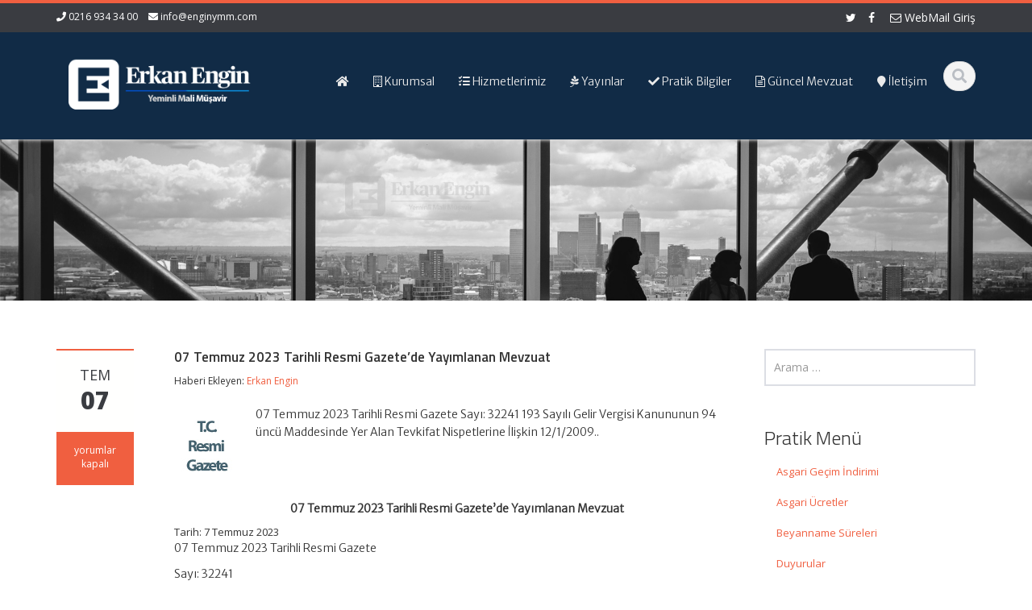

--- FILE ---
content_type: text/html; charset=UTF-8
request_url: https://www.enginymm.com/2023/07/07/07-temmuz-2023-tarihli-resmi-gazetede-yayimlanan-mevzuat/
body_size: 13212
content:
<!DOCTYPE html>
<html lang="tr">
<head>
    <meta charset="UTF-8">
    <meta name="viewport" content="width=device-width">
    <title>07 Temmuz 2023 Tarihli Resmi Gazete’de Yayımlanan Mevzuat | Erkan Engin | Yeminli Mali Müşavir</title>
		<meta name="msapplication-TileColor" content="#ffffff">
		<meta name="theme-color" content="#0093dd">
		<link rel="manifest" href="/site.webmanifest">
		<meta name="msapplication-TileColor" content="#da532c">

    <link rel="profile" href="http://gmpg.org/xfn/11">
    <link rel="shortcut icon" href=""/>
    <link rel="pingback" href="https://www.enginymm.com/xmlrpc.php">
    <!--[if lt IE 9]>
    <script src="https://www.enginymm.com/wp-content/themes/alomaliye-yeni/includes/js/html5.js"></script>
    <![endif]-->
    <meta name='robots' content='max-image-preview:large' />
<link rel='dns-prefetch' href='//fonts.googleapis.com' />
<link rel="alternate" type="application/rss+xml" title="Erkan Engin | Yeminli Mali Müşavir &raquo; akışı" href="https://www.enginymm.com/feed/" />
<link rel="alternate" type="application/rss+xml" title="Erkan Engin | Yeminli Mali Müşavir &raquo; yorum akışı" href="https://www.enginymm.com/comments/feed/" />
<link rel="alternate" title="oEmbed (JSON)" type="application/json+oembed" href="https://www.enginymm.com/wp-json/oembed/1.0/embed?url=https%3A%2F%2Fwww.enginymm.com%2F2023%2F07%2F07%2F07-temmuz-2023-tarihli-resmi-gazetede-yayimlanan-mevzuat%2F" />
<link rel="alternate" title="oEmbed (XML)" type="text/xml+oembed" href="https://www.enginymm.com/wp-json/oembed/1.0/embed?url=https%3A%2F%2Fwww.enginymm.com%2F2023%2F07%2F07%2F07-temmuz-2023-tarihli-resmi-gazetede-yayimlanan-mevzuat%2F&#038;format=xml" />
<style id='wp-img-auto-sizes-contain-inline-css' type='text/css'>
img:is([sizes=auto i],[sizes^="auto," i]){contain-intrinsic-size:3000px 1500px}
/*# sourceURL=wp-img-auto-sizes-contain-inline-css */
</style>
<style id='wp-emoji-styles-inline-css' type='text/css'>

	img.wp-smiley, img.emoji {
		display: inline !important;
		border: none !important;
		box-shadow: none !important;
		height: 1em !important;
		width: 1em !important;
		margin: 0 0.07em !important;
		vertical-align: -0.1em !important;
		background: none !important;
		padding: 0 !important;
	}
/*# sourceURL=wp-emoji-styles-inline-css */
</style>
<style id='wp-block-library-inline-css' type='text/css'>
:root{--wp-block-synced-color:#7a00df;--wp-block-synced-color--rgb:122,0,223;--wp-bound-block-color:var(--wp-block-synced-color);--wp-editor-canvas-background:#ddd;--wp-admin-theme-color:#007cba;--wp-admin-theme-color--rgb:0,124,186;--wp-admin-theme-color-darker-10:#006ba1;--wp-admin-theme-color-darker-10--rgb:0,107,160.5;--wp-admin-theme-color-darker-20:#005a87;--wp-admin-theme-color-darker-20--rgb:0,90,135;--wp-admin-border-width-focus:2px}@media (min-resolution:192dpi){:root{--wp-admin-border-width-focus:1.5px}}.wp-element-button{cursor:pointer}:root .has-very-light-gray-background-color{background-color:#eee}:root .has-very-dark-gray-background-color{background-color:#313131}:root .has-very-light-gray-color{color:#eee}:root .has-very-dark-gray-color{color:#313131}:root .has-vivid-green-cyan-to-vivid-cyan-blue-gradient-background{background:linear-gradient(135deg,#00d084,#0693e3)}:root .has-purple-crush-gradient-background{background:linear-gradient(135deg,#34e2e4,#4721fb 50%,#ab1dfe)}:root .has-hazy-dawn-gradient-background{background:linear-gradient(135deg,#faaca8,#dad0ec)}:root .has-subdued-olive-gradient-background{background:linear-gradient(135deg,#fafae1,#67a671)}:root .has-atomic-cream-gradient-background{background:linear-gradient(135deg,#fdd79a,#004a59)}:root .has-nightshade-gradient-background{background:linear-gradient(135deg,#330968,#31cdcf)}:root .has-midnight-gradient-background{background:linear-gradient(135deg,#020381,#2874fc)}:root{--wp--preset--font-size--normal:16px;--wp--preset--font-size--huge:42px}.has-regular-font-size{font-size:1em}.has-larger-font-size{font-size:2.625em}.has-normal-font-size{font-size:var(--wp--preset--font-size--normal)}.has-huge-font-size{font-size:var(--wp--preset--font-size--huge)}.has-text-align-center{text-align:center}.has-text-align-left{text-align:left}.has-text-align-right{text-align:right}.has-fit-text{white-space:nowrap!important}#end-resizable-editor-section{display:none}.aligncenter{clear:both}.items-justified-left{justify-content:flex-start}.items-justified-center{justify-content:center}.items-justified-right{justify-content:flex-end}.items-justified-space-between{justify-content:space-between}.screen-reader-text{border:0;clip-path:inset(50%);height:1px;margin:-1px;overflow:hidden;padding:0;position:absolute;width:1px;word-wrap:normal!important}.screen-reader-text:focus{background-color:#ddd;clip-path:none;color:#444;display:block;font-size:1em;height:auto;left:5px;line-height:normal;padding:15px 23px 14px;text-decoration:none;top:5px;width:auto;z-index:100000}html :where(.has-border-color){border-style:solid}html :where([style*=border-top-color]){border-top-style:solid}html :where([style*=border-right-color]){border-right-style:solid}html :where([style*=border-bottom-color]){border-bottom-style:solid}html :where([style*=border-left-color]){border-left-style:solid}html :where([style*=border-width]){border-style:solid}html :where([style*=border-top-width]){border-top-style:solid}html :where([style*=border-right-width]){border-right-style:solid}html :where([style*=border-bottom-width]){border-bottom-style:solid}html :where([style*=border-left-width]){border-left-style:solid}html :where(img[class*=wp-image-]){height:auto;max-width:100%}:where(figure){margin:0 0 1em}html :where(.is-position-sticky){--wp-admin--admin-bar--position-offset:var(--wp-admin--admin-bar--height,0px)}@media screen and (max-width:600px){html :where(.is-position-sticky){--wp-admin--admin-bar--position-offset:0px}}

/*# sourceURL=wp-block-library-inline-css */
</style><style id='global-styles-inline-css' type='text/css'>
:root{--wp--preset--aspect-ratio--square: 1;--wp--preset--aspect-ratio--4-3: 4/3;--wp--preset--aspect-ratio--3-4: 3/4;--wp--preset--aspect-ratio--3-2: 3/2;--wp--preset--aspect-ratio--2-3: 2/3;--wp--preset--aspect-ratio--16-9: 16/9;--wp--preset--aspect-ratio--9-16: 9/16;--wp--preset--color--black: #000000;--wp--preset--color--cyan-bluish-gray: #abb8c3;--wp--preset--color--white: #ffffff;--wp--preset--color--pale-pink: #f78da7;--wp--preset--color--vivid-red: #cf2e2e;--wp--preset--color--luminous-vivid-orange: #ff6900;--wp--preset--color--luminous-vivid-amber: #fcb900;--wp--preset--color--light-green-cyan: #7bdcb5;--wp--preset--color--vivid-green-cyan: #00d084;--wp--preset--color--pale-cyan-blue: #8ed1fc;--wp--preset--color--vivid-cyan-blue: #0693e3;--wp--preset--color--vivid-purple: #9b51e0;--wp--preset--gradient--vivid-cyan-blue-to-vivid-purple: linear-gradient(135deg,rgb(6,147,227) 0%,rgb(155,81,224) 100%);--wp--preset--gradient--light-green-cyan-to-vivid-green-cyan: linear-gradient(135deg,rgb(122,220,180) 0%,rgb(0,208,130) 100%);--wp--preset--gradient--luminous-vivid-amber-to-luminous-vivid-orange: linear-gradient(135deg,rgb(252,185,0) 0%,rgb(255,105,0) 100%);--wp--preset--gradient--luminous-vivid-orange-to-vivid-red: linear-gradient(135deg,rgb(255,105,0) 0%,rgb(207,46,46) 100%);--wp--preset--gradient--very-light-gray-to-cyan-bluish-gray: linear-gradient(135deg,rgb(238,238,238) 0%,rgb(169,184,195) 100%);--wp--preset--gradient--cool-to-warm-spectrum: linear-gradient(135deg,rgb(74,234,220) 0%,rgb(151,120,209) 20%,rgb(207,42,186) 40%,rgb(238,44,130) 60%,rgb(251,105,98) 80%,rgb(254,248,76) 100%);--wp--preset--gradient--blush-light-purple: linear-gradient(135deg,rgb(255,206,236) 0%,rgb(152,150,240) 100%);--wp--preset--gradient--blush-bordeaux: linear-gradient(135deg,rgb(254,205,165) 0%,rgb(254,45,45) 50%,rgb(107,0,62) 100%);--wp--preset--gradient--luminous-dusk: linear-gradient(135deg,rgb(255,203,112) 0%,rgb(199,81,192) 50%,rgb(65,88,208) 100%);--wp--preset--gradient--pale-ocean: linear-gradient(135deg,rgb(255,245,203) 0%,rgb(182,227,212) 50%,rgb(51,167,181) 100%);--wp--preset--gradient--electric-grass: linear-gradient(135deg,rgb(202,248,128) 0%,rgb(113,206,126) 100%);--wp--preset--gradient--midnight: linear-gradient(135deg,rgb(2,3,129) 0%,rgb(40,116,252) 100%);--wp--preset--font-size--small: 13px;--wp--preset--font-size--medium: 20px;--wp--preset--font-size--large: 36px;--wp--preset--font-size--x-large: 42px;--wp--preset--spacing--20: 0.44rem;--wp--preset--spacing--30: 0.67rem;--wp--preset--spacing--40: 1rem;--wp--preset--spacing--50: 1.5rem;--wp--preset--spacing--60: 2.25rem;--wp--preset--spacing--70: 3.38rem;--wp--preset--spacing--80: 5.06rem;--wp--preset--shadow--natural: 6px 6px 9px rgba(0, 0, 0, 0.2);--wp--preset--shadow--deep: 12px 12px 50px rgba(0, 0, 0, 0.4);--wp--preset--shadow--sharp: 6px 6px 0px rgba(0, 0, 0, 0.2);--wp--preset--shadow--outlined: 6px 6px 0px -3px rgb(255, 255, 255), 6px 6px rgb(0, 0, 0);--wp--preset--shadow--crisp: 6px 6px 0px rgb(0, 0, 0);}:where(.is-layout-flex){gap: 0.5em;}:where(.is-layout-grid){gap: 0.5em;}body .is-layout-flex{display: flex;}.is-layout-flex{flex-wrap: wrap;align-items: center;}.is-layout-flex > :is(*, div){margin: 0;}body .is-layout-grid{display: grid;}.is-layout-grid > :is(*, div){margin: 0;}:where(.wp-block-columns.is-layout-flex){gap: 2em;}:where(.wp-block-columns.is-layout-grid){gap: 2em;}:where(.wp-block-post-template.is-layout-flex){gap: 1.25em;}:where(.wp-block-post-template.is-layout-grid){gap: 1.25em;}.has-black-color{color: var(--wp--preset--color--black) !important;}.has-cyan-bluish-gray-color{color: var(--wp--preset--color--cyan-bluish-gray) !important;}.has-white-color{color: var(--wp--preset--color--white) !important;}.has-pale-pink-color{color: var(--wp--preset--color--pale-pink) !important;}.has-vivid-red-color{color: var(--wp--preset--color--vivid-red) !important;}.has-luminous-vivid-orange-color{color: var(--wp--preset--color--luminous-vivid-orange) !important;}.has-luminous-vivid-amber-color{color: var(--wp--preset--color--luminous-vivid-amber) !important;}.has-light-green-cyan-color{color: var(--wp--preset--color--light-green-cyan) !important;}.has-vivid-green-cyan-color{color: var(--wp--preset--color--vivid-green-cyan) !important;}.has-pale-cyan-blue-color{color: var(--wp--preset--color--pale-cyan-blue) !important;}.has-vivid-cyan-blue-color{color: var(--wp--preset--color--vivid-cyan-blue) !important;}.has-vivid-purple-color{color: var(--wp--preset--color--vivid-purple) !important;}.has-black-background-color{background-color: var(--wp--preset--color--black) !important;}.has-cyan-bluish-gray-background-color{background-color: var(--wp--preset--color--cyan-bluish-gray) !important;}.has-white-background-color{background-color: var(--wp--preset--color--white) !important;}.has-pale-pink-background-color{background-color: var(--wp--preset--color--pale-pink) !important;}.has-vivid-red-background-color{background-color: var(--wp--preset--color--vivid-red) !important;}.has-luminous-vivid-orange-background-color{background-color: var(--wp--preset--color--luminous-vivid-orange) !important;}.has-luminous-vivid-amber-background-color{background-color: var(--wp--preset--color--luminous-vivid-amber) !important;}.has-light-green-cyan-background-color{background-color: var(--wp--preset--color--light-green-cyan) !important;}.has-vivid-green-cyan-background-color{background-color: var(--wp--preset--color--vivid-green-cyan) !important;}.has-pale-cyan-blue-background-color{background-color: var(--wp--preset--color--pale-cyan-blue) !important;}.has-vivid-cyan-blue-background-color{background-color: var(--wp--preset--color--vivid-cyan-blue) !important;}.has-vivid-purple-background-color{background-color: var(--wp--preset--color--vivid-purple) !important;}.has-black-border-color{border-color: var(--wp--preset--color--black) !important;}.has-cyan-bluish-gray-border-color{border-color: var(--wp--preset--color--cyan-bluish-gray) !important;}.has-white-border-color{border-color: var(--wp--preset--color--white) !important;}.has-pale-pink-border-color{border-color: var(--wp--preset--color--pale-pink) !important;}.has-vivid-red-border-color{border-color: var(--wp--preset--color--vivid-red) !important;}.has-luminous-vivid-orange-border-color{border-color: var(--wp--preset--color--luminous-vivid-orange) !important;}.has-luminous-vivid-amber-border-color{border-color: var(--wp--preset--color--luminous-vivid-amber) !important;}.has-light-green-cyan-border-color{border-color: var(--wp--preset--color--light-green-cyan) !important;}.has-vivid-green-cyan-border-color{border-color: var(--wp--preset--color--vivid-green-cyan) !important;}.has-pale-cyan-blue-border-color{border-color: var(--wp--preset--color--pale-cyan-blue) !important;}.has-vivid-cyan-blue-border-color{border-color: var(--wp--preset--color--vivid-cyan-blue) !important;}.has-vivid-purple-border-color{border-color: var(--wp--preset--color--vivid-purple) !important;}.has-vivid-cyan-blue-to-vivid-purple-gradient-background{background: var(--wp--preset--gradient--vivid-cyan-blue-to-vivid-purple) !important;}.has-light-green-cyan-to-vivid-green-cyan-gradient-background{background: var(--wp--preset--gradient--light-green-cyan-to-vivid-green-cyan) !important;}.has-luminous-vivid-amber-to-luminous-vivid-orange-gradient-background{background: var(--wp--preset--gradient--luminous-vivid-amber-to-luminous-vivid-orange) !important;}.has-luminous-vivid-orange-to-vivid-red-gradient-background{background: var(--wp--preset--gradient--luminous-vivid-orange-to-vivid-red) !important;}.has-very-light-gray-to-cyan-bluish-gray-gradient-background{background: var(--wp--preset--gradient--very-light-gray-to-cyan-bluish-gray) !important;}.has-cool-to-warm-spectrum-gradient-background{background: var(--wp--preset--gradient--cool-to-warm-spectrum) !important;}.has-blush-light-purple-gradient-background{background: var(--wp--preset--gradient--blush-light-purple) !important;}.has-blush-bordeaux-gradient-background{background: var(--wp--preset--gradient--blush-bordeaux) !important;}.has-luminous-dusk-gradient-background{background: var(--wp--preset--gradient--luminous-dusk) !important;}.has-pale-ocean-gradient-background{background: var(--wp--preset--gradient--pale-ocean) !important;}.has-electric-grass-gradient-background{background: var(--wp--preset--gradient--electric-grass) !important;}.has-midnight-gradient-background{background: var(--wp--preset--gradient--midnight) !important;}.has-small-font-size{font-size: var(--wp--preset--font-size--small) !important;}.has-medium-font-size{font-size: var(--wp--preset--font-size--medium) !important;}.has-large-font-size{font-size: var(--wp--preset--font-size--large) !important;}.has-x-large-font-size{font-size: var(--wp--preset--font-size--x-large) !important;}
/*# sourceURL=global-styles-inline-css */
</style>

<style id='classic-theme-styles-inline-css' type='text/css'>
/*! This file is auto-generated */
.wp-block-button__link{color:#fff;background-color:#32373c;border-radius:9999px;box-shadow:none;text-decoration:none;padding:calc(.667em + 2px) calc(1.333em + 2px);font-size:1.125em}.wp-block-file__button{background:#32373c;color:#fff;text-decoration:none}
/*# sourceURL=/wp-includes/css/classic-themes.min.css */
</style>
<link rel='stylesheet' id='ssb-front-css-css' href='https://www.enginymm.com/wp-content/plugins/simple-social-buttons/assets/css/front.css?ver=6.2.0' type='text/css' media='all' />
<link rel='stylesheet' id='google-raleway-css' href='https://fonts.googleapis.com/css?family=Open+Sans%3A300italic%2C400italic%2C600italic%2C700italic%2C800italic%2C400%2C300%2C600%2C700%2C800&#038;ver=6.9' type='text/css' media='all' />
<link rel='stylesheet' id='ascent-bootstrap-css' href='https://www.enginymm.com/wp-content/themes/alomaliye-yeni/includes/resources/bootstrap/css/bootstrap.css?ver=6.9' type='text/css' media='all' />
<link rel='stylesheet' id='ascent-swipebox-css' href='https://www.enginymm.com/wp-content/themes/alomaliye-yeni/includes/css/swipebox.css?ver=6.9' type='text/css' media='all' />
<link rel='stylesheet' id='ascent-owl-carousel-css' href='https://www.enginymm.com/wp-content/themes/alomaliye-yeni/includes/css/owl.carousel.css?ver=6.9' type='text/css' media='all' />
<link rel='stylesheet' id='ascent-owl-theme-css' href='https://www.enginymm.com/wp-content/themes/alomaliye-yeni/includes/css/owl.theme.css?ver=6.9' type='text/css' media='all' />
<link rel='stylesheet' id='ascent-animations-css' href='https://www.enginymm.com/wp-content/themes/alomaliye-yeni/includes/css/animations.css?ver=6.9' type='text/css' media='all' />
<link rel='stylesheet' id='ascent-meanmenu-css' href='https://www.enginymm.com/wp-content/themes/alomaliye-yeni/includes/css/meanmenu.css?ver=6.9' type='text/css' media='all' />
<link rel='stylesheet' id='ascent-main-css' href='https://www.enginymm.com/wp-content/themes/alomaliye-yeni/includes/css/main.css?ver=6.9' type='text/css' media='all' />
<link rel='stylesheet' id='kc-general-css' href='https://www.enginymm.com/wp-content/plugins/kingcomposer/assets/frontend/css/kingcomposer.min.css?ver=2.9.6' type='text/css' media='all' />
<link rel='stylesheet' id='kc-animate-css' href='https://www.enginymm.com/wp-content/plugins/kingcomposer/assets/css/animate.css?ver=2.9.6' type='text/css' media='all' />
<link rel='stylesheet' id='kc-icon-1-css' href='https://www.enginymm.com/wp-content/plugins/kingcomposer/assets/css/icons.css?ver=2.9.6' type='text/css' media='all' />
<script type="text/javascript" src="https://www.enginymm.com/wp-includes/js/jquery/jquery.min.js?ver=3.7.1" id="jquery-core-js"></script>
<script type="text/javascript" src="https://www.enginymm.com/wp-includes/js/jquery/jquery-migrate.min.js?ver=3.4.1" id="jquery-migrate-js"></script>
<script type="text/javascript" src="https://www.enginymm.com/wp-content/themes/alomaliye-yeni/includes/resources/bootstrap/js/bootstrap.js?ver=6.9" id="ascent-bootstrapjs-js"></script>
<script type="text/javascript" src="https://www.enginymm.com/wp-content/themes/alomaliye-yeni/includes/js/bootstrap-wp.js?ver=6.9" id="ascent-bootstrapwp-js"></script>
<script type="text/javascript" src="https://www.enginymm.com/wp-content/themes/alomaliye-yeni/includes/js/smoothscroll.js?ver=6.9" id="ascent-smoothscroll-js"></script>
<script type="text/javascript" src="https://www.enginymm.com/wp-content/themes/alomaliye-yeni/includes/js/jquery.swipebox.js?ver=6.9" id="ascent-swipebox-js"></script>
<script type="text/javascript" src="https://www.enginymm.com/wp-content/themes/alomaliye-yeni/includes/js/swipebox-config.js?ver=6.9" id="ascent-swipebox-config-js"></script>
<script type="text/javascript" src="https://www.enginymm.com/wp-content/themes/alomaliye-yeni/includes/js/owl.carousel.js?ver=6.9" id="ascent-owl-carousel-js"></script>
<script type="text/javascript" src="https://www.enginymm.com/wp-content/themes/alomaliye-yeni/includes/js/jquery.appear.js?ver=6.9" id="ascent-appear-js"></script>
<script type="text/javascript" src="https://www.enginymm.com/wp-content/themes/alomaliye-yeni/includes/js/jquery.meanmenu.js?ver=6.9" id="ascent-meanmenu-js"></script>
<script type="text/javascript" src="https://www.enginymm.com/wp-content/themes/alomaliye-yeni/includes/js/jquery.velocity.js?ver=6.9" id="ascent-velocity-js"></script>
<script type="text/javascript" src="https://www.enginymm.com/wp-content/themes/alomaliye-yeni/includes/js/appear.config.js?ver=6.9" id="ascent-appear-config-js"></script>
<script type="text/javascript" src="https://www.enginymm.com/wp-content/themes/alomaliye-yeni/includes/js/main.js?ver=6.9" id="ascent-themejs-js"></script>
<script type="text/javascript" src="https://www.enginymm.com/wp-content/themes/alomaliye-yeni/includes/js/enable-sticky-header.js?ver=6.9" id="ascent-enable-sticky-header-js"></script>
<link rel="https://api.w.org/" href="https://www.enginymm.com/wp-json/" /><link rel="alternate" title="JSON" type="application/json" href="https://www.enginymm.com/wp-json/wp/v2/posts/4870" /><link rel="EditURI" type="application/rsd+xml" title="RSD" href="https://www.enginymm.com/xmlrpc.php?rsd" />
<meta name="generator" content="WordPress 6.9" />
<link rel="canonical" href="https://www.enginymm.com/2023/07/07/07-temmuz-2023-tarihli-resmi-gazetede-yayimlanan-mevzuat/" />
<link rel='shortlink' href='https://www.enginymm.com/?p=4870' />
	<link rel="preconnect" href="https://fonts.googleapis.com">
	<link rel="preconnect" href="https://fonts.gstatic.com">
	<link href='https://fonts.googleapis.com/css2?display=swap&family=Merriweather+Sans:wght@300&family=Titillium+Web:wght@200;300;600' rel='stylesheet'><script type="text/javascript">var kc_script_data={ajax_url:"https://www.enginymm.com/wp-admin/admin-ajax.php"}</script> <style media="screen">

		 /*inline margin*/
	
	
	
	
	
	
			 /*margin-digbar*/

	
	
	
	
	
	
	
</style>

<!-- Open Graph Meta Tags generated by Simple Social Buttons 6.2.0 -->
<meta property="og:title" content="07 Temmuz 2023 Tarihli Resmi Gazete’de Yayımlanan Mevzuat - Erkan Engin | Yeminli Mali Müşavir" />
<meta property="og:type" content="article" />
<meta property="og:description" content="07 Temmuz 2023 Tarihli Resmi Gazete Say&#305;: 32241 193 Say&#305;l&#305; Gelir Vergisi Kanununun 94 &uuml;nc&uuml; Maddesinde Yer Alan Tevkifat Nispetlerine &#304;li&#351;kin 12/1/2009.. &nbsp; &nbsp; 07 Temmuz 2023 Tarihli Resmi Gazete&rsquo;de Yay&#305;mlanan Mevzuat Tarih:&nbsp;7 Temmuz 2023 07 Temmuz 2023 Tarihli Resmi Gazete Say&#305;: 32241 193 Say&#305;l&#305; Gelir Vergisi Kanununun 94 &uuml;nc&uuml; Maddesinde Yer Alan Tevkifat Nispetlerine &#304;li&#351;kin 12/1/2009 Tarihli ve 2009/14592&hellip;" />
<meta property="og:url" content="https://www.enginymm.com/2023/07/07/07-temmuz-2023-tarihli-resmi-gazetede-yayimlanan-mevzuat/" />
<meta property="og:site_name" content="Erkan Engin | Yeminli Mali Müşavir" />
<meta property="og:image" content="http://www.alohaber.net/wp/wp-content/uploads/2011/01/resmi_gazete.jpg" />
<meta name="twitter:card" content="summary_large_image" />
<meta name="twitter:description" content="07 Temmuz 2023 Tarihli Resmi Gazete Say&#305;: 32241 193 Say&#305;l&#305; Gelir Vergisi Kanununun 94 &uuml;nc&uuml; Maddesinde Yer Alan Tevkifat Nispetlerine &#304;li&#351;kin 12/1/2009.. &nbsp; &nbsp; 07 Temmuz 2023 Tarihli Resmi Gazete&rsquo;de Yay&#305;mlanan Mevzuat Tarih:&nbsp;7 Temmuz 2023 07 Temmuz 2023 Tarihli Resmi Gazete Say&#305;: 32241 193 Say&#305;l&#305; Gelir Vergisi Kanununun 94 &uuml;nc&uuml; Maddesinde Yer Alan Tevkifat Nispetlerine &#304;li&#351;kin 12/1/2009 Tarihli ve 2009/14592&hellip;" />
<meta name="twitter:title" content="07 Temmuz 2023 Tarihli Resmi Gazete’de Yayımlanan Mevzuat - Erkan Engin | Yeminli Mali Müşavir" />
<meta property="twitter:image" content="http://www.alohaber.net/wp/wp-content/uploads/2011/01/resmi_gazete.jpg" />
<style type='text/css' id='dynamic-css'>

::selection{
background:#f05f40;
}

::selection{
color:#FFF;
}

::-moz-selection{
background:#f05f40;
}

::-moz-selection{
color:#FFF;
}

h1 a:hover, h2 a:hover, h3 a:hover, h4 a:hover, h5 a:hover, h6 a:hover, a, .header-top a:hover, .site-branding h1.site-title a, #colophon .widget_calendar table a:hover{
color:#f05f40;
}

.read-more, .read-more.black:hover, .pager li > a:hover, .pager li > a:focus, #home-slider .slide-content .btn, table thead, a#scroll-top, .post-meta-info .entry-meta .comments_count, body input[type="submit"]:hover, body input[type="submit"]:focus, .mean-container .mean-bar, .mean-container .mean-bar .mean-nav ul li a.meanmenu-reveal, .mean-container .mean-bar .mean-nav ul li a.mean-expand:hover{
background-color:#f05f40;
}

nav.main-menu ul > li:hover > a, nav.main-menu ul > .current-menu-item > a, nav.main-menu ul .current_page_item > a, nav.main-menu ul > li:hover > a, nav.main-menu ul > .current-menu-item > a, .mean-container a.meanmenu-reveal, .comment a.btn, .error-404, .mean-container .mean-bar .meanmenu-reveal {
background:#f05f40;
}

.wp-caption, .header-top, nav.main-menu ul > li ul, .pager li > a:hover, .pager li > a:focus, #colophon, .entry-content blockquote, .post-meta-info .entry-meta, .comment a.btn, body input[type="text"]:focus, body input[type="email"]:focus, body input[type="url"]:focus, body input[type="tel"]:focus, body input[type="number"]:focus, body input[type="date"]:focus, body input[type="range"]:focus, body input[type="password"]:focus, body input[type="text"]:focus, body textarea:focus, body .form-control:focus, select:focus {
border-color:#f05f40;
}

.nav > li > a:hover, .nav > li > a:focus, .post-meta-info .entry-meta, .comment-form .alert-info{
background-color:#fffffe;
}

.entry-content blockquote{
background:#fffffe;
}

.error-404 a{
color:#fffffe;
}

.comment-form .alert-info{
border-color:#fffffe;
}

.comment-form .alert-info{
border-color:#fffffe;
}

.comment-form .alert-info{
color:#b42304;
}

@media (max-width: 991px) and (min-width: 0px) {
                    .post-meta-info .entry-meta .comments_count,
                    .post-meta-info .entry-meta {
                        background: none;
                        border-color: transparent;
                        background-color: transparent;
                    }
                    .post-meta-info .entry-meta .comments_count a  {
                        background: none;
                    }
                }</style>    <style type="text/css">
        
        
        
                    #colophon {
                background-color: #112b46;
            }
                    </style>
<link rel="icon" href="https://www.enginymm.com/wp-content/uploads/2021/06/cropped-enginymm-32x32.png" sizes="32x32" />
<link rel="icon" href="https://www.enginymm.com/wp-content/uploads/2021/06/cropped-enginymm-192x192.png" sizes="192x192" />
<link rel="apple-touch-icon" href="https://www.enginymm.com/wp-content/uploads/2021/06/cropped-enginymm-180x180.png" />
<meta name="msapplication-TileImage" content="https://www.enginymm.com/wp-content/uploads/2021/06/cropped-enginymm-270x270.png" />
	<style id="egf-frontend-styles" type="text/css">
		p {font-family: 'Merriweather Sans', sans-serif;font-size: 14px;font-style: normal;font-weight: 300;line-height: 1.6;} h1 {font-family: 'Titillium Web', sans-serif;font-size: 17px;font-style: normal;font-weight: 600;} h2 {font-family: 'Titillium Web', sans-serif;font-size: 15px;font-style: normal;font-weight: 200;} h3 {font-family: 'Titillium Web', sans-serif;font-style: normal;font-weight: 300;} h4 {font-family: 'Titillium Web', sans-serif;font-style: normal;font-weight: 600;} h5 {color: #eaeaea;font-family: 'Merriweather Sans', sans-serif;font-size: 14px;font-style: normal;font-weight: 300;} h6 {} 	</style>
	</head>

<body class="wp-singular post-template-default single single-post postid-4870 single-format-standard wp-theme-alomaliye-yeni kc-css-system">
  <header id="masthead" class="site-header" role="banner">
    <div class="header-top">
        <div class="container">
            <div class="row">
                <div class="col-sm-6">
                    <div class="mail-info">
            			            			    <span class="phone-info"><i class="fa fa-phone"></i> 0216 934 34 00</span>
            			            			            			    <span><i class="fa fa-envelope"></i> <a href="mailto:info@enginymm.com">info@enginymm.com</a></span>
            			                    </div>
                </div><!-- .col-sm-6-->
                <div class="col-sm-6">
                    <div class="header-social-icon-wrap">
                        <ul class="social-icons">
            			    <li class="social-icon"><a target="_blank" href="#"><i class="fa fa-twitter"></i></a></li><li class="social-icon"><a target="_blank" href="#"><i class="fa fa-facebook"></i></a></li>							<a href="https://mail.yandex.com.tr"><i class="fa fa-envelope-o"></i>  WebMail Giriş</a>			
												
                        </ul>
                    </div><!--.header-social-icon-wrap-->
                </div><!-- .col-sm-6-->
            </div>
        </div>
     </div>
    <div id="header-main" class="header-bottom">
        <div class="header-bottom-inner">
            <div class="container">
                <div class="row">
                    <div class="col-sm-3">
                        <div id="logo">
                            <div class="site-header-inner col-sm-12">
                                <div class="site-branding">
                                    <h1 class="site-title">
                                        <a href="https://www.enginymm.com/" title="Erkan Engin | Yeminli Mali Müşavir" rel="home">
                        				            					                   <img src="https://www.enginymm.com/wp-content/uploads/2021/06/logo.png" alt="Erkan Engin | Yeminli Mali Müşavir">
                        				                        				    </a>
                                    </h1>
                				    <h4 class="site-description"></h4>
                                </div>
                            </div>
                        </div>
                    </div><!--.col-sm-3-->
<br>
                    <div class="col-sm-9">
                        <div class="header-search pull-right">
                            <div id="header-search-button"><i class="fa fa-search"></i></div>
                        </div>
						
                        <div class="site-navigation pull-right">
            			    <nav class="main-menu">
            				<ul id="menu-anamenu" class="header-nav clearfix"><li id="menu-item-3922" class="menu-item menu-item-type-custom menu-item-object-custom menu-item-home menu-item-3922"><a href="https://www.enginymm.com"><h5><i class="fa fa-home"></i>  </h5></a></li>
<li id="menu-item-3935" class="menu-item menu-item-type-custom menu-item-object-custom menu-item-has-children menu-item-3935"><a href="#"><h5><i class="fa fa-building-o"></i>  Kurumsal </h5></a>
<ul class="sub-menu">
	<li id="menu-item-3925" class="menu-item menu-item-type-post_type menu-item-object-page menu-item-3925"><a href="https://www.enginymm.com/hakkimda/"><h5><i class="fa fa-question-circle"></i>  Hakkımızda</h5></a></li>
	<li id="menu-item-3924" class="menu-item menu-item-type-post_type menu-item-object-page menu-item-3924"><a href="https://www.enginymm.com/ekibimiz/"><h5><i class="fa fa-users"></i>  Ekibimiz</h5></a></li>
</ul>
</li>
<li id="menu-item-3926" class="menu-item menu-item-type-post_type menu-item-object-page menu-item-has-children menu-item-3926"><a href="https://www.enginymm.com/hizmetlerimiz/"><h5><i class= "fa fa-tasks"></i>  Hizmetlerimiz</h5></a>
<ul class="sub-menu">
	<li id="menu-item-3929" class="menu-item menu-item-type-post_type menu-item-object-page menu-item-3929"><a href="https://www.enginymm.com/hizmetlerimiz/mali-danismanlik-hizmetleri/">Mali Danışmanlık Hizmetleri</a></li>
	<li id="menu-item-3927" class="menu-item menu-item-type-post_type menu-item-object-page menu-item-3927"><a href="https://www.enginymm.com/hizmetlerimiz/denetim-ve-tasdik-hizmetleri/">Denetim ve Tasdik Hizmetleri</a></li>
	<li id="menu-item-3928" class="menu-item menu-item-type-post_type menu-item-object-page menu-item-3928"><a href="https://www.enginymm.com/hizmetlerimiz/diger-danismanlik-hizmetleri/">Diğer Danışmanlık Hizmetleri</a></li>
	<li id="menu-item-3930" class="menu-item menu-item-type-post_type menu-item-object-page menu-item-3930"><a href="https://www.enginymm.com/hizmetlerimiz/vergi-ve-vergi-uyusmazliklari/">Vergi ve Vergi Uyuşmazlıkları</a></li>
</ul>
</li>
<li id="menu-item-3936" class="menu-item menu-item-type-custom menu-item-object-custom menu-item-has-children menu-item-3936"><a href="#"><h5><i class="fa fa-pagelines"> </i>  Yayınlar</h5></a>
<ul class="sub-menu">
	<li id="menu-item-3934" class="menu-item menu-item-type-post_type menu-item-object-page menu-item-3934"><a href="https://www.enginymm.com/sirkuler/">Sirküler</a></li>
	<li id="menu-item-3932" class="menu-item menu-item-type-post_type menu-item-object-page menu-item-3932"><a href="https://www.enginymm.com/makaleler/">Makaleler</a></li>
	<li id="menu-item-3923" class="menu-item menu-item-type-post_type menu-item-object-page menu-item-3923"><a href="https://www.enginymm.com/duyurular/">Duyurular</a></li>
</ul>
</li>
<li id="menu-item-3933" class="menu-item menu-item-type-post_type menu-item-object-page menu-item-3933"><a href="https://www.enginymm.com/pratik-bilgiler/"><h5><i class="fa fa-check"></i>  Pratik Bilgiler </h5></a></li>
<li id="menu-item-3937" class="menu-item menu-item-type-taxonomy menu-item-object-category current-post-ancestor current-menu-parent current-post-parent menu-item-3937"><a href="https://www.enginymm.com/category/genel/"><h5><i class="fa fa-file-text-o"> </i>  Güncel Mevzuat </h5></a></li>
<li id="menu-item-3931" class="menu-item menu-item-type-post_type menu-item-object-page menu-item-3931"><a href="https://www.enginymm.com/iletisim/"><h5><i class="fa fa-map-marker"> </i>  İletişim</h5></a></li>
</ul>            			    </nav>
    	                    <div id="responsive-menu-container"></div>
                        </div><!-- .site-navigation -->
                    </div><!--.col-sm-9-->
                </div><!--.row-->
            </div><!-- .container -->
        </div><!--.header-bottom-inner-->
    </div><!--.header-bottom-->
  <div id="header-search-form-wrap" class="header-search-form-wrap">
   <div class="container">
      <form role="search" method="get" class="header-search-form search-form" action="https://www.enginymm.com/">
         <div class="control-group">
            <i class="fa fa-search"></i>  
            <input type="search" class="search-field" placeholder="Arama Motoru &hellip;" value="" name="s" title="Search for:">
            <button class="search" type="submit"><i class="icon-search"></i></button>
         </div>
      </form>
   </div>
</div>
</header><!-- #masthead -->

            <div id="banner">
                	       <img src="https://www.enginymm.com/wp-content/uploads/2021/06/banner.jpg" alt="Erkan Engin | Yeminli Mali Müşavir-Banner">
                    </div>
    
<div class="main-content">
    <div class="container">
        <div id="content" class="main-content-inner">

<div class="row">
    <div class="col-sm-12 col-md-9">
	
		
<article id="post-4870" class="post-4870 post type-post status-publish format-standard hentry category-genel">
    
    <div class="row">
	<div class="post-meta-info col-sm-12 col-md-2">
	    		<div class="entry-meta">
		    <time class="entry-time updated" itemprop="datePublished" datetime="2023-07-07T13:52:40+03:00">Tem<strong>07</strong></time>
		    <span class="comments_count clearfix entry-comments-link"><span><span class="screen-reader-text">07 Temmuz 2023 Tarihli Resmi Gazete’de Yayımlanan Mevzuat için</span> yorumlar kapalı</span></span>
		</div><!-- .entry-meta -->
	    	</div><!--.post-meta-info-->
	
	<div class="post-content-wrap col-sm-12 col-md-10">
	    <header class="page-header">
		<h1 class="entry-title">07 Temmuz 2023 Tarihli Resmi Gazete’de Yayımlanan Mevzuat</h1>
		 		    <span class="entry-author">
			Haberi Ekleyen:			<span class="author vcard entry-author-link">
			    <a href="https://www.enginymm.com/author/admin/" title="Erkan Engin tarafından yazılan yazılar" rel="author">Erkan Engin</a>			</span>
		    </span>
			    </header><!-- .entry-header -->
	    <div class="entry-content">
						
		<p><a href="http://www.alohaber.net/wp/wp-content/uploads/2011/01/resmi_gazete.jpg"><img decoding="async" class="alignleft size-full wp-image-1391" src="http://www.alohaber.net/wp/wp-content/uploads/2011/01/resmi_gazete.jpg" alt="" width="80" height="80" /></a>07 Temmuz 2023 Tarihli Resmi Gazete Say&#305;: 32241 193 Say&#305;l&#305; Gelir Vergisi Kanununun 94 &#252;nc&#252; Maddesinde Yer Alan Tevkifat Nispetlerine &#304;li&#351;kin 12/1/2009..</p>
<p>&nbsp;</p>
<p><span id="more-4870"></span></p>
<p>&nbsp;</p>
<p class="post-tile entry-title" style="text-align: center"><strong>07 Temmuz 2023 Tarihli Resmi Gazete’de Yay&#305;mlanan Mevzuat</strong></p>
<div class="mom-post-meta single-post-meta">Tarih: 7 Temmuz 2023 </div>
<div class="entry-content">
<p>07 Temmuz 2023 Tarihli Resmi Gazete</p>
<p>Say&#305;: 32241</p>
<table>
<tbody>
<tr>
<td><a href="https://www.alomaliye.com/2023/07/07/gvk-94-uncu-maddesinde-yer-alan-tevkifat-nispetleri-karar-sayisi-7343/">193 Say&#305;l&#305; Gelir Vergisi Kanununun 94 &#252;nc&#252; Maddesinde Yer Alan Tevkifat Nispetlerine &#304;li&#351;kin 12/1/2009 Tarihli ve 2009/14592 Say&#305;l&#305; Bakanlar Kurulu Karar&#305;n&#305;n Eki Kararda De&#287;i&#351;iklik Yap&#305;lmas&#305; Hakk&#305;nda Karar (Karar Say&#305;s&#305;: 7343)</a></td>
</tr>
<tr>
<td><a href="https://www.alomaliye.com/2023/07/07/492-sayili-harclar-kanunu-maktu-harc-tutarlari-karar-sayisi-7344/">492 Say&#305;l&#305; Har&#231;lar Kanununa Ba&#287;l&#305; Tarifelerde Yer Alan Maktu Har&#231; Tutarlar&#305;n&#305;n Yeniden Belirlenmesine Dair Karar (Karar Say&#305;s&#305;: 7344)</a></td>
</tr>
<tr>
<td><a href="https://www.alomaliye.com/2023/07/07/6802-sayili-banka-ve-sigorta-muameleleri-vergisi-karar-sayisi-7345/">6802 Say&#305;l&#305; Gider Vergileri Kanununun 33 &#252;nc&#252; Maddesinde Yer Alan Banka ve Sigorta Muameleleri Vergisi Nispetlerinin Tespiti Hakk&#305;ndaki 28/8/1998 Tarihli ve 98/11591 Say&#305;l&#305; Bakanlar Kurulu Karar&#305;n&#305;n Eki Kararda De&#287;i&#351;iklik Yap&#305;lmas&#305;na &#304;li&#351;kin Karar (Karar Say&#305;s&#305;: 7345)</a></td>
</tr>
<tr>
<td><a href="https://www.alomaliye.com/2023/07/07/katma-deger-vergisi-oranlari-karar-sayisi-7346/">Mal ve Hizmetlere Uygulanacak Katma De&#287;er Vergisi Oranlar&#305;n&#305;n Tespitine &#304;li&#351;kin Kararda De&#287;i&#351;iklik Yap&#305;lmas&#305;na Dair Karar (Karar Say&#305;s&#305;: 7346)</a></td>
</tr>
<tr>
<td><a href="https://www.alomaliye.com/2023/07/07/sans-oyunlari-hasilatindan-alinan-vergi-fon-ve-paylari-karar-sayisi-7347/">5602 Say&#305;l&#305; &#350;ans Oyunlar&#305; Has&#305;lat&#305;ndan Al&#305;nan Vergi, Fon ve Paylar&#305;n D&#252;zenlenmesi Hakk&#305;nda Kanunun 6 nc&#305; Maddesinin D&#246;rd&#252;nc&#252; F&#305;kras&#305;ndaki Oranlar&#305;n Yeniden Belirlenmesine &#304;li&#351;kin Karar (Karar Say&#305;s&#305;: 7347)</a></td>
</tr>
<tr>
<td><a href="https://www.alomaliye.com/2023/07/07/milli-emlak-genel-tebligi-sira-no-417/">Milli Emlak Genel Tebli&#287;i (S&#305;ra No: 244)’nde De&#287;i&#351;iklik Yap&#305;lmas&#305;na Dair Tebli&#287; (S&#305;ra No: 417)</a></td>
</tr>
<tr>
<td><a href="https://www.alomaliye.com/2023/07/07/turk-lirasi-mevduat-ve-katilma-hesaplarina-donusum-sayi-2023-15/">T&#252;rk Liras&#305; Mevduat ve Kat&#305;lma Hesaplar&#305;na D&#246;n&#252;&#351;&#252;m&#252;n Desteklenmesi Hakk&#305;nda Tebli&#287; (Say&#305;: 2021/14)’de De&#287;i&#351;iklik Yap&#305;lmas&#305;na Dair Tebli&#287; (Say&#305;: 2023/15)</a></td>
</tr>
<tr>
<td><a href="https://www.alomaliye.com/2023/07/07/istanbul-finans-merkezi-yonetmeligi-karar-sayisi-7364/">&#304;stanbul Finans Merkezi Y&#246;netmeli&#287;i (Karar Say&#305;s&#305;: 7364)</a></td>
</tr>
</tbody>
</table>
</div>
<div class="simplesocialbuttons simplesocial-simple-icons simplesocialbuttons_inline simplesocialbuttons-align-left post-4870 post  simplesocialbuttons-inline-no-animation">
		<button class="ssb_fbshare-icon"  rel="nofollow"  target="_blank"  aria-label="Facebook Share" data-href="https://www.facebook.com/sharer/sharer.php?u=https://www.enginymm.com/2023/07/07/07-temmuz-2023-tarihli-resmi-gazetede-yayimlanan-mevzuat/" onClick="javascript:window.open(this.dataset.href, '', 'menubar=no,toolbar=no,resizable=yes,scrollbars=yes,height=600,width=600');return false;">
						<span class="icon"><svg xmlns="http://www.w3.org/2000/svg" viewBox="0 0 16 16" class="_1pbq" color="#ffffff"><path fill="#ffffff" fill-rule="evenodd" class="icon" d="M8 14H3.667C2.733 13.9 2 13.167 2 12.233V3.667A1.65 1.65 0 0 1 3.667 2h8.666A1.65 1.65 0 0 1 14 3.667v8.566c0 .934-.733 1.667-1.667 1.767H10v-3.967h1.3l.7-2.066h-2V6.933c0-.466.167-.9.867-.9H12v-1.8c.033 0-.933-.266-1.533-.266-1.267 0-2.434.7-2.467 2.133v1.867H6v2.066h2V14z"></path></svg></span>
						<span class="simplesocialtxt">Share </span> </button>
<button class="ssb_tweet-icon"  rel="nofollow"  target="_blank"  aria-label="Twitter Share" data-href="https://twitter.com/intent/tweet?text=07+Temmuz+2023+Tarihli+Resmi+Gazete%E2%80%99de+Yay%C4%B1mlanan+Mevzuat&url=https://www.enginymm.com/2023/07/07/07-temmuz-2023-tarihli-resmi-gazetede-yayimlanan-mevzuat/" onClick="javascript:window.open(this.dataset.href, '', 'menubar=no,toolbar=no,resizable=yes,scrollbars=yes,height=600,width=600');return false;">
						<span class="icon"><svg viewBox="0 0 16 14" fill="none" xmlns="http://www.w3.org/2000/svg"><path d="M4.9 0H0L5.782 7.7098L0.315 14H2.17L6.6416 8.8557L10.5 14H15.4L9.3744 5.9654L14.56 0H12.705L8.5148 4.8202L4.9 0ZM11.2 12.6L2.8 1.4H4.2L12.6 12.6H11.2Z" fill="#fff"/></svg></span><i class="simplesocialtxt">Post </i></button>
<button class="ssb_linkedin-icon"  rel="nofollow"  target="_blank"  aria-label="LinkedIn Share" data-href="https://www.linkedin.com/sharing/share-offsite/?url=https://www.enginymm.com/2023/07/07/07-temmuz-2023-tarihli-resmi-gazetede-yayimlanan-mevzuat/" onClick="javascript:window.open(this.dataset.href, '', 'menubar=no,toolbar=no,resizable=yes,scrollbars=yes,height=600,width=600');return false;" >
						<span class="icon"> <svg version="1.1" id="Layer_1" xmlns="http://www.w3.org/2000/svg" xmlns:xlink="http://www.w3.org/1999/xlink" x="0px" y="0px" width="15px" height="14.1px" viewBox="-301.4 387.5 15 14.1" enable-background="new -301.4 387.5 15 14.1" xml:space="preserve"> <g id="XMLID_398_"> <path id="XMLID_399_" fill="#FFFFFF" d="M-296.2,401.6c0-3.2,0-6.3,0-9.5h0.1c1,0,2,0,2.9,0c0.1,0,0.1,0,0.1,0.1c0,0.4,0,0.8,0,1.2 c0.1-0.1,0.2-0.3,0.3-0.4c0.5-0.7,1.2-1,2.1-1.1c0.8-0.1,1.5,0,2.2,0.3c0.7,0.4,1.2,0.8,1.5,1.4c0.4,0.8,0.6,1.7,0.6,2.5 c0,1.8,0,3.6,0,5.4v0.1c-1.1,0-2.1,0-3.2,0c0-0.1,0-0.1,0-0.2c0-1.6,0-3.2,0-4.8c0-0.4,0-0.8-0.2-1.2c-0.2-0.7-0.8-1-1.6-1 c-0.8,0.1-1.3,0.5-1.6,1.2c-0.1,0.2-0.1,0.5-0.1,0.8c0,1.7,0,3.4,0,5.1c0,0.2,0,0.2-0.2,0.2c-1,0-1.9,0-2.9,0 C-296.1,401.6-296.2,401.6-296.2,401.6z"/> <path id="XMLID_400_" fill="#FFFFFF" d="M-298,401.6L-298,401.6c-1.1,0-2.1,0-3,0c-0.1,0-0.1,0-0.1-0.1c0-3.1,0-6.1,0-9.2 c0-0.1,0-0.1,0.1-0.1c1,0,2,0,2.9,0h0.1C-298,395.3-298,398.5-298,401.6z"/> <path id="XMLID_401_" fill="#FFFFFF" d="M-299.6,390.9c-0.7-0.1-1.2-0.3-1.6-0.8c-0.5-0.8-0.2-2.1,1-2.4c0.6-0.2,1.2-0.1,1.8,0.2 c0.5,0.4,0.7,0.9,0.6,1.5c-0.1,0.7-0.5,1.1-1.1,1.3C-299.1,390.8-299.4,390.8-299.6,390.9L-299.6,390.9z"/> </g> </svg> </span>
						<span class="simplesocialtxt">Share</span> </button>
<div class="fb-like ssb-fb-like" aria-label="Facebook Like" data-href="https://www.enginymm.com/2023/07/07/07-temmuz-2023-tarihli-resmi-gazetede-yayimlanan-mevzuat/" data-layout="button_count" data-action="like" data-size="small" data-show-faces="false" data-share="false"></div>
</div>
			    </div><!-- .entry-content -->
    
	    <footer class="footer-meta">
				    		    			
		    			    </footer><!-- .entry-meta -->			
	</div><!--.post-content-wrap-->
    </div><!--.row-->
</article><!-- #post-## -->
		    <nav role="navigation" id="nav-below" class="post-navigation">
	<h1 class="screen-reader-text">Post navigation</h1>
	<ul class="pager">

	
	    <li class="nav-previous previous"><a href="https://www.enginymm.com/2023/07/06/geri-kazanim-katilim-payi-ve-otv-3b-beyannamelerinde-degisiklik/" rel="prev"><span class="meta-nav">&larr;</span> Geri Kazanım Katılım Payı ve ÖTV 3B Beyannamelerinde Değişiklik</a></li>	    <li class="nav-next next"><a href="https://www.enginymm.com/2023/07/09/kidem-tazminati-tavani-temmuz-2023/" rel="next">Kıdem Tazminatı Tavanı Temmuz 2023 <span class="meta-nav">&rarr;</span></a></li>
		</ul>
    </nav><!-- #nav-below -->
    
		
	
    </div>
    
    <div class="col-sm-12 col-md-3">
        	
<div class="sidebar">

        <div class="sidebar-padder">

		<aside id="search-2" class="widget widget_search"><form role="search" method="get" class="search-form" action="https://www.enginymm.com/">
	<label>
		<input type="search" class="search-field" placeholder="Arama &hellip;" value="" name="s" title="Arama :">
	</label>
	<input type="submit" class="search-submit" value="Arama">
</form>
</aside><aside id="pages-2" class="widget widget_pages"><h3 class="widget-title">Pratik Menü</h3>
			<ul>
				<li class="page_item page-item-3837"><a href="https://www.enginymm.com/asgari-gecim-indirimi/">Asgari Geçim İndirimi</a></li>
<li class="page_item page-item-3838"><a href="https://www.enginymm.com/asgari-ucretler/">Asgari Ücretler</a></li>
<li class="page_item page-item-3839"><a href="https://www.enginymm.com/beyanname-sureleri/">Beyanname Süreleri</a></li>
<li class="page_item page-item-3877"><a href="https://www.enginymm.com/duyurular/">Duyurular</a></li>
<li class="page_item page-item-2627"><a href="https://www.enginymm.com/ekibimiz/">Ekibimiz</a></li>
<li class="page_item page-item-3840"><a href="https://www.enginymm.com/hakkimda/">Hakkımızda</a></li>
<li class="page_item page-item-3841 page_item_has_children"><a href="https://www.enginymm.com/hizmetlerimiz/">Hizmetlerimiz</a>
<ul class='children'>
	<li class="page_item page-item-2788"><a href="https://www.enginymm.com/hizmetlerimiz/denetim-ve-tasdik-hizmetleri/">Denetim ve Tasdik Hizmetleri</a></li>
	<li class="page_item page-item-2793"><a href="https://www.enginymm.com/hizmetlerimiz/diger-danismanlik-hizmetleri/">Diğer Danışmanlık Hizmetleri</a></li>
	<li class="page_item page-item-2783"><a href="https://www.enginymm.com/hizmetlerimiz/mali-danismanlik-hizmetleri/">Mali Danışmanlık Hizmetleri</a></li>
	<li class="page_item page-item-2775"><a href="https://www.enginymm.com/hizmetlerimiz/vergi-ve-vergi-uyusmazliklari/">Vergi ve Vergi Uyuşmazlıkları</a></li>
</ul>
</li>
<li class="page_item page-item-3842"><a href="https://www.enginymm.com/iletisim/">İletişim</a></li>
<li class="page_item page-item-3843"><a href="https://www.enginymm.com/is-kanunu-ipc/">İş Kanunu IPC</a></li>
<li class="page_item page-item-3844"><a href="https://www.enginymm.com/iscilik-maliyetleri/">İşçilik Maliyetleri</a></li>
<li class="page_item page-item-3845"><a href="https://www.enginymm.com/kanunlar/">Kanunlar</a></li>
<li class="page_item page-item-3846"><a href="https://www.enginymm.com/kdv-oranlari-ve-listesi/">KDV Oranları ve Listesi</a></li>
<li class="page_item page-item-3879"><a href="https://www.enginymm.com/makaleler/">Makaleler</a></li>
<li class="page_item page-item-3847"><a href="https://www.enginymm.com/pratik-bilgiler/">Pratik Bilgiler</a></li>
<li class="page_item page-item-3875"><a href="https://www.enginymm.com/sirkuler/">Sirküler</a></li>
<li class="page_item page-item-60"><a href="https://www.enginymm.com/transfer-fiyatlandirmasi/">Transfer Fiyatlandırması</a></li>
			</ul>

			</aside>
		<aside id="recent-posts-2" class="widget widget_recent_entries">
		<h3 class="widget-title">Son Haberler</h3>
		<ul>
											<li>
					<a href="https://www.enginymm.com/2026/01/08/sgk-genelgesi-2026-2/">SGK Genelgesi 2026/2</a>
									</li>
											<li>
					<a href="https://www.enginymm.com/2026/01/08/sgk-genelgesi-2026-1/">SGK Genelgesi 2026/1</a>
									</li>
											<li>
					<a href="https://www.enginymm.com/2026/01/08/kurumlar-vergisi-oraninin-1-puan-indirimli-uygulanmasi-ozelge/">Kurumlar Vergisi Oranının 1 Puan İndirimli Uygulanması – Özelge</a>
									</li>
											<li>
					<a href="https://www.enginymm.com/2026/01/08/esnaf-ve-sanatkarlarca-uretilen-mal-ve-hizmetlerin-fiyat-tarifeleri-hakkinda-yonetmelik/">Esnaf ve Sanatkârlarca Üretilen Mal ve Hizmetlerin Fiyat Tarifeleri Hakkında Yönetmelik</a>
									</li>
					</ul>

		</aside>	    
    </div><!-- close .sidebar-padder -->
</div><!-- close .sidebar -->
    </div>
</div>
        </div><!-- close .*-inner (main-content) -->
    </div><!-- close .container -->
</div><!-- close .main-content -->

<footer id="colophon" class="site-footer" role="contentinfo">
    <div class="container animated fadeInLeft">
        <div class="row">
            <div class="site-footer-inner col-sm-12 clearfix">
              

        <div class="sidebar-padder">

            
		<aside id="recent-posts-3" class="widget widget_recent_entries col-3">
		<h3 class="widget-title">Son Haberler</h3>
		<ul>
											<li>
					<a href="https://www.enginymm.com/2026/01/08/sgk-genelgesi-2026-2/">SGK Genelgesi 2026/2</a>
									</li>
											<li>
					<a href="https://www.enginymm.com/2026/01/08/sgk-genelgesi-2026-1/">SGK Genelgesi 2026/1</a>
									</li>
					</ul>

		</aside><aside id="text-2" class="widget widget_text col-3"><h3 class="widget-title">Adresimiz</h3>			<div class="textwidget"><p><img decoding="async" class="alignleft size-full wp-image-525" src="https://www.enginymm.com/wp-content/uploads/2021/06/map.png" alt="adres" border="0" /> Batı Mah. Doktor Orhan Maltepe Cad. Süren Apt. 23/12 Pendik | İSTANBUL</p>
<p><img decoding="async" class="alignleft size-full wp-image-525" src="https://www.enginymm.com/wp-content/uploads/2021/06/tel.png" alt="telefon" border="0" /></p>
<p>Tel: 0216 934 34 00<br />
info@enginymm.com</p>
</div>
		</aside><aside id="text-3" class="widget widget_text col-3"><h3 class="widget-title">Hızlı Menü</h3>			<div class="textwidget"><ul>
<li><a href="https://www.enginymm.com">Ana Sayfa</a></li>
<li><a href="https://www.enginymm.com/hakkimda/">Hakkımızda</a></li>
<li><a href="https://www.enginymm.com/hizmetlerimiz/">Hizmetlerimiz</a></li>
<li><a href="https://www.enginymm.com/?cat=1">Güncel Mevzuat</a></li>
<li><a href="https://www.enginymm.com/iletisim/">İletişim</a></li>
</ul>
</div>
		</aside>      
    </div><!-- close .sidebar-padder -->
            </div>
        </div>
    </div><!-- close .container -->
    <div id="footer-info">
        <div class="container">
            <div class="site-info">
                                <a href="http://www.alomaliye.com/" title="Mevzuat" >Muhasebe Haberleri</a>
                <span class="sep"> | </span>
                ABACIPARK   <a href="http://www.abacipark.com/" target="_blank">Web Hosting</a>
            </div><!-- close .site-info -->
        </div>
    </div>
</footer><!-- close #colophon -->
    <a href="#top" id="scroll-top"></a>

<script type="speculationrules">
{"prefetch":[{"source":"document","where":{"and":[{"href_matches":"/*"},{"not":{"href_matches":["/wp-*.php","/wp-admin/*","/wp-content/uploads/*","/wp-content/*","/wp-content/plugins/*","/wp-content/themes/alomaliye-yeni/*","/*\\?(.+)"]}},{"not":{"selector_matches":"a[rel~=\"nofollow\"]"}},{"not":{"selector_matches":".no-prefetch, .no-prefetch a"}}]},"eagerness":"conservative"}]}
</script>
		<div id="fb-root"></div>
		<script>(function(d, s, id) {
			var js, fjs = d.getElementsByTagName(s)[0];
			if (d.getElementById(id)) return;
			js = d.createElement(s); js.id = id;
			js.src = 'https://connect.facebook.net/en_US/sdk.js#xfbml=1&version=v2.11&appId=1158761637505872';
			fjs.parentNode.insertBefore(js, fjs);
		}(document, 'script', 'facebook-jssdk'));</script>
		<script type="text/javascript" src="https://www.enginymm.com/wp-content/plugins/simple-social-buttons/assets/js/frontend-blocks.js?ver=6.2.0" id="ssb-blocks-front-js-js"></script>
<script type="text/javascript" id="ssb-front-js-js-extra">
/* <![CDATA[ */
var SSB = {"ajax_url":"https://www.enginymm.com/wp-admin/admin-ajax.php","fb_share_nonce":"2fde697b0d"};
//# sourceURL=ssb-front-js-js-extra
/* ]]> */
</script>
<script type="text/javascript" src="https://www.enginymm.com/wp-content/plugins/simple-social-buttons/assets/js/front.js?ver=6.2.0" id="ssb-front-js-js"></script>
<script type="text/javascript" src="https://www.enginymm.com/wp-content/themes/alomaliye-yeni/includes/js/skip-link-focus-fix.js?ver=20130115" id="ascent-skip-link-focus-fix-js"></script>
<script type="text/javascript" src="https://www.enginymm.com/wp-content/plugins/kingcomposer/assets/frontend/js/kingcomposer.min.js?ver=2.9.6" id="kc-front-scripts-js"></script>
<script id="wp-emoji-settings" type="application/json">
{"baseUrl":"https://s.w.org/images/core/emoji/17.0.2/72x72/","ext":".png","svgUrl":"https://s.w.org/images/core/emoji/17.0.2/svg/","svgExt":".svg","source":{"concatemoji":"https://www.enginymm.com/wp-includes/js/wp-emoji-release.min.js?ver=6.9"}}
</script>
<script type="module">
/* <![CDATA[ */
/*! This file is auto-generated */
const a=JSON.parse(document.getElementById("wp-emoji-settings").textContent),o=(window._wpemojiSettings=a,"wpEmojiSettingsSupports"),s=["flag","emoji"];function i(e){try{var t={supportTests:e,timestamp:(new Date).valueOf()};sessionStorage.setItem(o,JSON.stringify(t))}catch(e){}}function c(e,t,n){e.clearRect(0,0,e.canvas.width,e.canvas.height),e.fillText(t,0,0);t=new Uint32Array(e.getImageData(0,0,e.canvas.width,e.canvas.height).data);e.clearRect(0,0,e.canvas.width,e.canvas.height),e.fillText(n,0,0);const a=new Uint32Array(e.getImageData(0,0,e.canvas.width,e.canvas.height).data);return t.every((e,t)=>e===a[t])}function p(e,t){e.clearRect(0,0,e.canvas.width,e.canvas.height),e.fillText(t,0,0);var n=e.getImageData(16,16,1,1);for(let e=0;e<n.data.length;e++)if(0!==n.data[e])return!1;return!0}function u(e,t,n,a){switch(t){case"flag":return n(e,"\ud83c\udff3\ufe0f\u200d\u26a7\ufe0f","\ud83c\udff3\ufe0f\u200b\u26a7\ufe0f")?!1:!n(e,"\ud83c\udde8\ud83c\uddf6","\ud83c\udde8\u200b\ud83c\uddf6")&&!n(e,"\ud83c\udff4\udb40\udc67\udb40\udc62\udb40\udc65\udb40\udc6e\udb40\udc67\udb40\udc7f","\ud83c\udff4\u200b\udb40\udc67\u200b\udb40\udc62\u200b\udb40\udc65\u200b\udb40\udc6e\u200b\udb40\udc67\u200b\udb40\udc7f");case"emoji":return!a(e,"\ud83e\u1fac8")}return!1}function f(e,t,n,a){let r;const o=(r="undefined"!=typeof WorkerGlobalScope&&self instanceof WorkerGlobalScope?new OffscreenCanvas(300,150):document.createElement("canvas")).getContext("2d",{willReadFrequently:!0}),s=(o.textBaseline="top",o.font="600 32px Arial",{});return e.forEach(e=>{s[e]=t(o,e,n,a)}),s}function r(e){var t=document.createElement("script");t.src=e,t.defer=!0,document.head.appendChild(t)}a.supports={everything:!0,everythingExceptFlag:!0},new Promise(t=>{let n=function(){try{var e=JSON.parse(sessionStorage.getItem(o));if("object"==typeof e&&"number"==typeof e.timestamp&&(new Date).valueOf()<e.timestamp+604800&&"object"==typeof e.supportTests)return e.supportTests}catch(e){}return null}();if(!n){if("undefined"!=typeof Worker&&"undefined"!=typeof OffscreenCanvas&&"undefined"!=typeof URL&&URL.createObjectURL&&"undefined"!=typeof Blob)try{var e="postMessage("+f.toString()+"("+[JSON.stringify(s),u.toString(),c.toString(),p.toString()].join(",")+"));",a=new Blob([e],{type:"text/javascript"});const r=new Worker(URL.createObjectURL(a),{name:"wpTestEmojiSupports"});return void(r.onmessage=e=>{i(n=e.data),r.terminate(),t(n)})}catch(e){}i(n=f(s,u,c,p))}t(n)}).then(e=>{for(const n in e)a.supports[n]=e[n],a.supports.everything=a.supports.everything&&a.supports[n],"flag"!==n&&(a.supports.everythingExceptFlag=a.supports.everythingExceptFlag&&a.supports[n]);var t;a.supports.everythingExceptFlag=a.supports.everythingExceptFlag&&!a.supports.flag,a.supports.everything||((t=a.source||{}).concatemoji?r(t.concatemoji):t.wpemoji&&t.twemoji&&(r(t.twemoji),r(t.wpemoji)))});
//# sourceURL=https://www.enginymm.com/wp-includes/js/wp-emoji-loader.min.js
/* ]]> */
</script>

</body>
</html>
